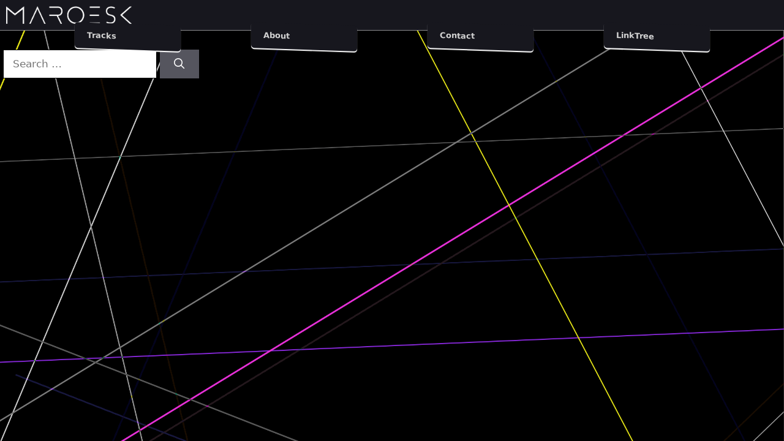

--- FILE ---
content_type: text/html; charset=UTF-8
request_url: https://maromusik.de/tag/cinematic/
body_size: 70869
content:
<!DOCTYPE html>
<html lang="en-US">
<head>
	<meta charset="UTF-8">
	<title>Cinematic &#8211; MAROESK</title>
<meta name='robots' content='max-image-preview:large' />
	<style>img:is([sizes="auto" i], [sizes^="auto," i]) { contain-intrinsic-size: 3000px 1500px }</style>
	<meta name="viewport" content="width=device-width, initial-scale=1"><link rel="alternate" type="application/rss+xml" title="MAROESK &raquo; Feed" href="https://maromusik.de/feed/" />
<link rel="alternate" type="application/rss+xml" title="MAROESK &raquo; Comments Feed" href="https://maromusik.de/comments/feed/" />
<link rel="alternate" type="application/rss+xml" title="MAROESK &raquo; Cinematic Tag Feed" href="https://maromusik.de/tag/cinematic/feed/" />
<script>
window._wpemojiSettings = {"baseUrl":"https:\/\/s.w.org\/images\/core\/emoji\/16.0.1\/72x72\/","ext":".png","svgUrl":"https:\/\/s.w.org\/images\/core\/emoji\/16.0.1\/svg\/","svgExt":".svg","source":{"concatemoji":"https:\/\/maromusik.de\/wp-includes\/js\/wp-emoji-release.min.js?ver=6.8.3"}};
/*! This file is auto-generated */
!function(s,n){var o,i,e;function c(e){try{var t={supportTests:e,timestamp:(new Date).valueOf()};sessionStorage.setItem(o,JSON.stringify(t))}catch(e){}}function p(e,t,n){e.clearRect(0,0,e.canvas.width,e.canvas.height),e.fillText(t,0,0);var t=new Uint32Array(e.getImageData(0,0,e.canvas.width,e.canvas.height).data),a=(e.clearRect(0,0,e.canvas.width,e.canvas.height),e.fillText(n,0,0),new Uint32Array(e.getImageData(0,0,e.canvas.width,e.canvas.height).data));return t.every(function(e,t){return e===a[t]})}function u(e,t){e.clearRect(0,0,e.canvas.width,e.canvas.height),e.fillText(t,0,0);for(var n=e.getImageData(16,16,1,1),a=0;a<n.data.length;a++)if(0!==n.data[a])return!1;return!0}function f(e,t,n,a){switch(t){case"flag":return n(e,"\ud83c\udff3\ufe0f\u200d\u26a7\ufe0f","\ud83c\udff3\ufe0f\u200b\u26a7\ufe0f")?!1:!n(e,"\ud83c\udde8\ud83c\uddf6","\ud83c\udde8\u200b\ud83c\uddf6")&&!n(e,"\ud83c\udff4\udb40\udc67\udb40\udc62\udb40\udc65\udb40\udc6e\udb40\udc67\udb40\udc7f","\ud83c\udff4\u200b\udb40\udc67\u200b\udb40\udc62\u200b\udb40\udc65\u200b\udb40\udc6e\u200b\udb40\udc67\u200b\udb40\udc7f");case"emoji":return!a(e,"\ud83e\udedf")}return!1}function g(e,t,n,a){var r="undefined"!=typeof WorkerGlobalScope&&self instanceof WorkerGlobalScope?new OffscreenCanvas(300,150):s.createElement("canvas"),o=r.getContext("2d",{willReadFrequently:!0}),i=(o.textBaseline="top",o.font="600 32px Arial",{});return e.forEach(function(e){i[e]=t(o,e,n,a)}),i}function t(e){var t=s.createElement("script");t.src=e,t.defer=!0,s.head.appendChild(t)}"undefined"!=typeof Promise&&(o="wpEmojiSettingsSupports",i=["flag","emoji"],n.supports={everything:!0,everythingExceptFlag:!0},e=new Promise(function(e){s.addEventListener("DOMContentLoaded",e,{once:!0})}),new Promise(function(t){var n=function(){try{var e=JSON.parse(sessionStorage.getItem(o));if("object"==typeof e&&"number"==typeof e.timestamp&&(new Date).valueOf()<e.timestamp+604800&&"object"==typeof e.supportTests)return e.supportTests}catch(e){}return null}();if(!n){if("undefined"!=typeof Worker&&"undefined"!=typeof OffscreenCanvas&&"undefined"!=typeof URL&&URL.createObjectURL&&"undefined"!=typeof Blob)try{var e="postMessage("+g.toString()+"("+[JSON.stringify(i),f.toString(),p.toString(),u.toString()].join(",")+"));",a=new Blob([e],{type:"text/javascript"}),r=new Worker(URL.createObjectURL(a),{name:"wpTestEmojiSupports"});return void(r.onmessage=function(e){c(n=e.data),r.terminate(),t(n)})}catch(e){}c(n=g(i,f,p,u))}t(n)}).then(function(e){for(var t in e)n.supports[t]=e[t],n.supports.everything=n.supports.everything&&n.supports[t],"flag"!==t&&(n.supports.everythingExceptFlag=n.supports.everythingExceptFlag&&n.supports[t]);n.supports.everythingExceptFlag=n.supports.everythingExceptFlag&&!n.supports.flag,n.DOMReady=!1,n.readyCallback=function(){n.DOMReady=!0}}).then(function(){return e}).then(function(){var e;n.supports.everything||(n.readyCallback(),(e=n.source||{}).concatemoji?t(e.concatemoji):e.wpemoji&&e.twemoji&&(t(e.twemoji),t(e.wpemoji)))}))}((window,document),window._wpemojiSettings);
</script>
<style id='wp-emoji-styles-inline-css'>

	img.wp-smiley, img.emoji {
		display: inline !important;
		border: none !important;
		box-shadow: none !important;
		height: 1em !important;
		width: 1em !important;
		margin: 0 0.07em !important;
		vertical-align: -0.1em !important;
		background: none !important;
		padding: 0 !important;
	}
</style>
<link rel='stylesheet' id='wp-block-library-css' href='https://maromusik.de/wp-includes/css/dist/block-library/style.min.css?ver=6.8.3' media='all' />
<style id='classic-theme-styles-inline-css'>
/*! This file is auto-generated */
.wp-block-button__link{color:#fff;background-color:#32373c;border-radius:9999px;box-shadow:none;text-decoration:none;padding:calc(.667em + 2px) calc(1.333em + 2px);font-size:1.125em}.wp-block-file__button{background:#32373c;color:#fff;text-decoration:none}
</style>
<style id='global-styles-inline-css'>
:root{--wp--preset--aspect-ratio--square: 1;--wp--preset--aspect-ratio--4-3: 4/3;--wp--preset--aspect-ratio--3-4: 3/4;--wp--preset--aspect-ratio--3-2: 3/2;--wp--preset--aspect-ratio--2-3: 2/3;--wp--preset--aspect-ratio--16-9: 16/9;--wp--preset--aspect-ratio--9-16: 9/16;--wp--preset--color--black: #000000;--wp--preset--color--cyan-bluish-gray: #abb8c3;--wp--preset--color--white: #ffffff;--wp--preset--color--pale-pink: #f78da7;--wp--preset--color--vivid-red: #cf2e2e;--wp--preset--color--luminous-vivid-orange: #ff6900;--wp--preset--color--luminous-vivid-amber: #fcb900;--wp--preset--color--light-green-cyan: #7bdcb5;--wp--preset--color--vivid-green-cyan: #00d084;--wp--preset--color--pale-cyan-blue: #8ed1fc;--wp--preset--color--vivid-cyan-blue: #0693e3;--wp--preset--color--vivid-purple: #9b51e0;--wp--preset--gradient--vivid-cyan-blue-to-vivid-purple: linear-gradient(135deg,rgba(6,147,227,1) 0%,rgb(155,81,224) 100%);--wp--preset--gradient--light-green-cyan-to-vivid-green-cyan: linear-gradient(135deg,rgb(122,220,180) 0%,rgb(0,208,130) 100%);--wp--preset--gradient--luminous-vivid-amber-to-luminous-vivid-orange: linear-gradient(135deg,rgba(252,185,0,1) 0%,rgba(255,105,0,1) 100%);--wp--preset--gradient--luminous-vivid-orange-to-vivid-red: linear-gradient(135deg,rgba(255,105,0,1) 0%,rgb(207,46,46) 100%);--wp--preset--gradient--very-light-gray-to-cyan-bluish-gray: linear-gradient(135deg,rgb(238,238,238) 0%,rgb(169,184,195) 100%);--wp--preset--gradient--cool-to-warm-spectrum: linear-gradient(135deg,rgb(74,234,220) 0%,rgb(151,120,209) 20%,rgb(207,42,186) 40%,rgb(238,44,130) 60%,rgb(251,105,98) 80%,rgb(254,248,76) 100%);--wp--preset--gradient--blush-light-purple: linear-gradient(135deg,rgb(255,206,236) 0%,rgb(152,150,240) 100%);--wp--preset--gradient--blush-bordeaux: linear-gradient(135deg,rgb(254,205,165) 0%,rgb(254,45,45) 50%,rgb(107,0,62) 100%);--wp--preset--gradient--luminous-dusk: linear-gradient(135deg,rgb(255,203,112) 0%,rgb(199,81,192) 50%,rgb(65,88,208) 100%);--wp--preset--gradient--pale-ocean: linear-gradient(135deg,rgb(255,245,203) 0%,rgb(182,227,212) 50%,rgb(51,167,181) 100%);--wp--preset--gradient--electric-grass: linear-gradient(135deg,rgb(202,248,128) 0%,rgb(113,206,126) 100%);--wp--preset--gradient--midnight: linear-gradient(135deg,rgb(2,3,129) 0%,rgb(40,116,252) 100%);--wp--preset--font-size--small: 13px;--wp--preset--font-size--medium: 20px;--wp--preset--font-size--large: 36px;--wp--preset--font-size--x-large: 42px;--wp--preset--spacing--20: 0.44rem;--wp--preset--spacing--30: 0.67rem;--wp--preset--spacing--40: 1rem;--wp--preset--spacing--50: 1.5rem;--wp--preset--spacing--60: 2.25rem;--wp--preset--spacing--70: 3.38rem;--wp--preset--spacing--80: 5.06rem;--wp--preset--shadow--natural: 6px 6px 9px rgba(0, 0, 0, 0.2);--wp--preset--shadow--deep: 12px 12px 50px rgba(0, 0, 0, 0.4);--wp--preset--shadow--sharp: 6px 6px 0px rgba(0, 0, 0, 0.2);--wp--preset--shadow--outlined: 6px 6px 0px -3px rgba(255, 255, 255, 1), 6px 6px rgba(0, 0, 0, 1);--wp--preset--shadow--crisp: 6px 6px 0px rgba(0, 0, 0, 1);}:where(.is-layout-flex){gap: 0.5em;}:where(.is-layout-grid){gap: 0.5em;}body .is-layout-flex{display: flex;}.is-layout-flex{flex-wrap: wrap;align-items: center;}.is-layout-flex > :is(*, div){margin: 0;}body .is-layout-grid{display: grid;}.is-layout-grid > :is(*, div){margin: 0;}:where(.wp-block-columns.is-layout-flex){gap: 2em;}:where(.wp-block-columns.is-layout-grid){gap: 2em;}:where(.wp-block-post-template.is-layout-flex){gap: 1.25em;}:where(.wp-block-post-template.is-layout-grid){gap: 1.25em;}.has-black-color{color: var(--wp--preset--color--black) !important;}.has-cyan-bluish-gray-color{color: var(--wp--preset--color--cyan-bluish-gray) !important;}.has-white-color{color: var(--wp--preset--color--white) !important;}.has-pale-pink-color{color: var(--wp--preset--color--pale-pink) !important;}.has-vivid-red-color{color: var(--wp--preset--color--vivid-red) !important;}.has-luminous-vivid-orange-color{color: var(--wp--preset--color--luminous-vivid-orange) !important;}.has-luminous-vivid-amber-color{color: var(--wp--preset--color--luminous-vivid-amber) !important;}.has-light-green-cyan-color{color: var(--wp--preset--color--light-green-cyan) !important;}.has-vivid-green-cyan-color{color: var(--wp--preset--color--vivid-green-cyan) !important;}.has-pale-cyan-blue-color{color: var(--wp--preset--color--pale-cyan-blue) !important;}.has-vivid-cyan-blue-color{color: var(--wp--preset--color--vivid-cyan-blue) !important;}.has-vivid-purple-color{color: var(--wp--preset--color--vivid-purple) !important;}.has-black-background-color{background-color: var(--wp--preset--color--black) !important;}.has-cyan-bluish-gray-background-color{background-color: var(--wp--preset--color--cyan-bluish-gray) !important;}.has-white-background-color{background-color: var(--wp--preset--color--white) !important;}.has-pale-pink-background-color{background-color: var(--wp--preset--color--pale-pink) !important;}.has-vivid-red-background-color{background-color: var(--wp--preset--color--vivid-red) !important;}.has-luminous-vivid-orange-background-color{background-color: var(--wp--preset--color--luminous-vivid-orange) !important;}.has-luminous-vivid-amber-background-color{background-color: var(--wp--preset--color--luminous-vivid-amber) !important;}.has-light-green-cyan-background-color{background-color: var(--wp--preset--color--light-green-cyan) !important;}.has-vivid-green-cyan-background-color{background-color: var(--wp--preset--color--vivid-green-cyan) !important;}.has-pale-cyan-blue-background-color{background-color: var(--wp--preset--color--pale-cyan-blue) !important;}.has-vivid-cyan-blue-background-color{background-color: var(--wp--preset--color--vivid-cyan-blue) !important;}.has-vivid-purple-background-color{background-color: var(--wp--preset--color--vivid-purple) !important;}.has-black-border-color{border-color: var(--wp--preset--color--black) !important;}.has-cyan-bluish-gray-border-color{border-color: var(--wp--preset--color--cyan-bluish-gray) !important;}.has-white-border-color{border-color: var(--wp--preset--color--white) !important;}.has-pale-pink-border-color{border-color: var(--wp--preset--color--pale-pink) !important;}.has-vivid-red-border-color{border-color: var(--wp--preset--color--vivid-red) !important;}.has-luminous-vivid-orange-border-color{border-color: var(--wp--preset--color--luminous-vivid-orange) !important;}.has-luminous-vivid-amber-border-color{border-color: var(--wp--preset--color--luminous-vivid-amber) !important;}.has-light-green-cyan-border-color{border-color: var(--wp--preset--color--light-green-cyan) !important;}.has-vivid-green-cyan-border-color{border-color: var(--wp--preset--color--vivid-green-cyan) !important;}.has-pale-cyan-blue-border-color{border-color: var(--wp--preset--color--pale-cyan-blue) !important;}.has-vivid-cyan-blue-border-color{border-color: var(--wp--preset--color--vivid-cyan-blue) !important;}.has-vivid-purple-border-color{border-color: var(--wp--preset--color--vivid-purple) !important;}.has-vivid-cyan-blue-to-vivid-purple-gradient-background{background: var(--wp--preset--gradient--vivid-cyan-blue-to-vivid-purple) !important;}.has-light-green-cyan-to-vivid-green-cyan-gradient-background{background: var(--wp--preset--gradient--light-green-cyan-to-vivid-green-cyan) !important;}.has-luminous-vivid-amber-to-luminous-vivid-orange-gradient-background{background: var(--wp--preset--gradient--luminous-vivid-amber-to-luminous-vivid-orange) !important;}.has-luminous-vivid-orange-to-vivid-red-gradient-background{background: var(--wp--preset--gradient--luminous-vivid-orange-to-vivid-red) !important;}.has-very-light-gray-to-cyan-bluish-gray-gradient-background{background: var(--wp--preset--gradient--very-light-gray-to-cyan-bluish-gray) !important;}.has-cool-to-warm-spectrum-gradient-background{background: var(--wp--preset--gradient--cool-to-warm-spectrum) !important;}.has-blush-light-purple-gradient-background{background: var(--wp--preset--gradient--blush-light-purple) !important;}.has-blush-bordeaux-gradient-background{background: var(--wp--preset--gradient--blush-bordeaux) !important;}.has-luminous-dusk-gradient-background{background: var(--wp--preset--gradient--luminous-dusk) !important;}.has-pale-ocean-gradient-background{background: var(--wp--preset--gradient--pale-ocean) !important;}.has-electric-grass-gradient-background{background: var(--wp--preset--gradient--electric-grass) !important;}.has-midnight-gradient-background{background: var(--wp--preset--gradient--midnight) !important;}.has-small-font-size{font-size: var(--wp--preset--font-size--small) !important;}.has-medium-font-size{font-size: var(--wp--preset--font-size--medium) !important;}.has-large-font-size{font-size: var(--wp--preset--font-size--large) !important;}.has-x-large-font-size{font-size: var(--wp--preset--font-size--x-large) !important;}
:where(.wp-block-post-template.is-layout-flex){gap: 1.25em;}:where(.wp-block-post-template.is-layout-grid){gap: 1.25em;}
:where(.wp-block-columns.is-layout-flex){gap: 2em;}:where(.wp-block-columns.is-layout-grid){gap: 2em;}
:root :where(.wp-block-pullquote){font-size: 1.5em;line-height: 1.6;}
</style>
<link rel='stylesheet' id='contact-form-7-css' href='https://maromusik.de/wp-content/plugins/contact-form-7/includes/css/styles.css?ver=6.1.4' media='all' />
<link rel='stylesheet' id='generate-style-css' href='https://maromusik.de/wp-content/themes/generatepress/assets/css/main.min.css?ver=3.6.1' media='all' />
<style id='generate-style-inline-css'>
#nav-below {display:none;}
.is-right-sidebar{width:15%;}.is-left-sidebar{width:15%;}.site-content .content-area{width:100%;}@media (max-width: 1099px){.main-navigation .menu-toggle,.sidebar-nav-mobile:not(#sticky-placeholder){display:block;}.main-navigation ul,.gen-sidebar-nav,.main-navigation:not(.slideout-navigation):not(.toggled) .main-nav > ul,.has-inline-mobile-toggle #site-navigation .inside-navigation > *:not(.navigation-search):not(.main-nav){display:none;}.nav-align-right .inside-navigation,.nav-align-center .inside-navigation{justify-content:space-between;}}
.dynamic-author-image-rounded{border-radius:100%;}.dynamic-featured-image, .dynamic-author-image{vertical-align:middle;}.one-container.blog .dynamic-content-template:not(:last-child), .one-container.archive .dynamic-content-template:not(:last-child){padding-bottom:0px;}.dynamic-entry-excerpt > p:last-child{margin-bottom:0px;}
</style>
<link rel='stylesheet' id='generate-font-icons-css' href='https://maromusik.de/wp-content/themes/generatepress/assets/css/components/font-icons.min.css?ver=3.6.1' media='all' />
<link rel='stylesheet' id='generatepress-dynamic-css' href='https://maromusik.de/wp-content/uploads/generatepress/style.min.css?ver=1764620599' media='all' />
<link rel='stylesheet' id='generate-blog-css' href='https://maromusik.de/wp-content/plugins/gp-premium/blog/functions/css/style.min.css?ver=2.5.3' media='all' />
<link rel='stylesheet' id='generate-navigation-branding-css' href='https://maromusik.de/wp-content/plugins/gp-premium/menu-plus/functions/css/navigation-branding-flex.min.css?ver=2.5.3' media='all' />
<style id='generate-navigation-branding-inline-css'>
.main-navigation.has-branding.grid-container .navigation-branding, .main-navigation.has-branding:not(.grid-container) .inside-navigation:not(.grid-container) .navigation-branding{margin-left:10px;}.main-navigation .sticky-navigation-logo, .main-navigation.navigation-stick .site-logo:not(.mobile-header-logo){display:none;}.main-navigation.navigation-stick .sticky-navigation-logo{display:block;}.navigation-branding img, .site-logo.mobile-header-logo img{height:42px;width:auto;}.navigation-branding .main-title{line-height:42px;}@media (max-width: 1510px){#site-navigation .navigation-branding, #sticky-navigation .navigation-branding{margin-left:10px;}}@media (max-width: 1099px){.main-navigation.has-branding.nav-align-center .menu-bar-items, .main-navigation.has-sticky-branding.navigation-stick.nav-align-center .menu-bar-items{margin-left:auto;}.navigation-branding{margin-right:auto;margin-left:10px;}.navigation-branding .main-title, .mobile-header-navigation .site-logo{margin-left:10px;}.navigation-branding img, .site-logo.mobile-header-logo{height:34px;}.navigation-branding .main-title{line-height:34px;}}
</style>
<link rel="https://api.w.org/" href="https://maromusik.de/wp-json/" /><link rel="alternate" title="JSON" type="application/json" href="https://maromusik.de/wp-json/wp/v2/tags/24" /><link rel="EditURI" type="application/rsd+xml" title="RSD" href="https://maromusik.de/xmlrpc.php?rsd" />
<meta name="generator" content="WordPress 6.8.3" />
<link rel="icon" href="https://maromusik.de/wp-content/uploads/2021/04/cropped-site-icon_512x512-32x32.png" sizes="32x32" />
<link rel="icon" href="https://maromusik.de/wp-content/uploads/2021/04/cropped-site-icon_512x512-192x192.png" sizes="192x192" />
<link rel="apple-touch-icon" href="https://maromusik.de/wp-content/uploads/2021/04/cropped-site-icon_512x512-180x180.png" />
<meta name="msapplication-TileImage" content="https://maromusik.de/wp-content/uploads/2021/04/cropped-site-icon_512x512-270x270.png" />
		<style id="wp-custom-css">
			.inside-navigation {
	background:rgba(23,23,30,1);
	z-index:20;
}
#menu-main {
	position:absolute;
	left:5%;
	width:90%;
top:80%;
	
}

ul li.menu-item{
	transform: skewy(2deg) rotatez(0deg);
	text-align:left;
	transition: .2s ease-out;
	padding-left:0%;
	box-shadow: 0px 2px 1px rgba(255,255,255,1);
	letter-spacing:0px;
	
}
ul li.menu-item:hover{
	box-shadow: 0px 0px 0px rgba(235,235,255,0.8);
	padding-left:5%;
	letter-spacing:2px;
	text-transform:uppercase;
}

ul li.menu-item{
	width:15%;
	margin:auto;
	padding:0%;
	background:rgba(23,23,30,1);
	border-radius:5px;
	
}
ul li.menu-item:hover{
background:rgba(255,255,255,1);
	cursor:pointer;
}
ul li.menu-item:hover a{
	color:rgba(23,23,30,1);
}
ul li.menu-item a{
	color:rgba(210,210,210,1);
	font-size:13px;
	font-weight:600;
	
}
.mrsk-images{
		background-image:linear-gradient(to bottom,rgba(23,23,30,1),rgba(23,23,30,0.1)30%,rgba(23,23,30,1));
	position:absolute;
	width:100%;
	left:0%;
	top:3%;
	margin:0%;
	padding:3%;
	padding-bottom:5%;
	padding-top:5%;
}
.mrsk-img{
	position:relative;
	width:24%;
	margin-left:1%;
	margin-bottom:1%;
	transition: .2s ease-out;
	border-radius:10px;
	z-index:50;
	float:left;
}

.mrsk-img img{
	border-radius:10px;
	z-index:50;
	border: 1px solid rgba(255,255,255,1);
}
.mrsk-img:nth-Child(1n){
	clear:left;
}
.vid-frame{
	transition:.3s ease-out;
	padding:0%;
	margin:0%;
	width:0%;
	z-index:1600;
}
.vid-frame-1, .vid-frame-11{
	transition:.2s ease-in;
	padding:0%;
	margin:0%;
	width:0%;
	z-index:1600;
	position:absolute;
	padding-left:3%;
	left:100%;
}

.vid-frame-2, .vid-frame-3, .vid-frame-4, .vid-frame-5, .vid-frame-6, .vid-frame-7, .vid-frame-8,.vid-frame-9, .vid-frame-10{
	position:absolute;
	top:-30%;
	padding-left:3%;
	left:100%;
}
.mrsk-img:hover .vid-frame{
	width:100%;
	
}
.img-1:hover .vid-frame-1{
	width:100%;
	top:0%;

}
.img-11:hover .vid-frame-11{
	bottom:0%;

}
.vid-frame video{
	border-radius:10px;
	z-index:1600;
	transition:.3s ease-out;
	opacity:0;
	width:100%;
	border:1px solid rgba(255,255,255,0);
}
.mrsk-img:hover .vid-frame video{
	opacity:1;
	border:1px solid rgba(255,255,255,1);
}

.track-name{
	position:absolute;
	left:100%;
	top:140%;
	opacity:0;
	letter-spacing:-6px;
	transition:.3s ease-out;
	transition-delay:.2s;
	font-weight:700;
	font-size:18px;
	width:100%;
	padding-left:3%;
	display:none;
}
.mrsk-img:hover .track-name{
		opacity:1;
		letter-spacing:0px;
}
.prologue-text{
	background-image:linear-gradient(to right,rgba(23,23,30,1),rgba(23,23,30,0.1));
	position:absolute;
	text-align:left;
	border-radius:10px;
	font-weight:300;
	left:200%;
	top:-30%;
	z-index:200;
	padding:2%;
	margin-left:4%;
	opacity:0;
	overflow-y:auto;
	width:0%;
	border:1px solid rgba(255,255,255,1);
	transition:.3s ease-out;
	transition-delay: .3s;
	min-height:400px;
	max-height:400px;
	color:rgba(255,255,255,0.8);
}
.prologue-text a{
	color:rgb(200,200,200);
	font-weight:600;
	letter-spacing:-1px;
	transition: .2s ease-out;
}
.prologue-text a:hover{
	color:rgb(255,255,255);
	letter-spacing:0px;
}
.prologue-text u2{
	transition:.3s ease-out;
	transition-delay: .3s;
	line-height:2;
	opacity:0;
}
.prologue-text p{
	z-index:700;
	font-weight:500;
	font-size:15px;
	opacity:0;
	letter-spacing:-10px;
	transition-delay: .3s;
	transition:.3s ease-out;
	line-height:1.5;
}
.mrsk-img:hover .prologue-text{
	opacity:1;
	width:180%;
}
.img-1:hover .prologue-text-1{
	top:0%;
}
.img-11:hover .prologue-text{
	bottom:0%;
}
.mrsk-img:hover .prologue-text p{
	opacity:1;
	letter-spacing:0px;
}
.mrsk-img:hover .prologue-text u2{
	opacity:1;
	letter-spacing:0px;
	font-weight:800;
}
.img-overlay{
	background-image:linear-gradient(to top, rgba(23,23,30,1), rgba(23,23,30,0.6));
	height:0px;
	width:100%;
	z-index:400;
	position:absolute;
	top:0px;
	left:0px;
	border-top-left-radius:10px;
	border-top-right-radius:10px;
	border: 1px solid rgba(255,255,255,0);
	transition: .3s ease-out;
	opacity:0;
}
.mrsk-img:hover .img-overlay{
	width:100%;
	opacity:1;
	border: 1px solid rgba(255,255,255,1);
	height:150px;
}
.overlay-head{
	width:100%;;
 background:rgba(23,23,30,0.6);
	padding:3%;
	text-transform:uppercase;
	color:rgb(255,255,255);
	opacity:0;
	transition-delay:.2s;
	transition: .2s;
	font-weight:400;
	letter-spacing:-10ppx; 
	border-top-left-radius:10px;
	border-top-right-radius:10px;
	margin:0%;
}
.overlay-info{
	padding-left:3%;
	font-weight:500;
	width:100%;
	font-size:12px;
}
.overlay-info:before{
	content:"Listen & Support on:";
	float:left;
	width:95%;
	border-bottom: 1px solid;
	margin-bottom:1%;
	transition-delay:.2s;
	transition:.3s ease-out;
	letter-spacing:-10px;
	opacity:0;
}

.mrsk-icons{
	margin:-6%;
	margin-top:1%;
	background:none;
width:22%;
		float:left;
		transition: .3s ease-out;
	transition-delay:.3s;
	opacity:0;
}
.mrsk-icon{
background:rgba(250,250,250,1);
	filter:invert(80%);
	border-radius:5px !important;
	transition: .22s ease-out;
}
.mrsk-icon:hover{
background:rgba(250,250,250,1);
	filter:invert(100%);
}
.mrsk-img:hover .mrsk-icons{
	opacity:1;
	margin-left:1%;
}
.mrsk-img:hover p.overlay-head{
	opacity:1;
	letter-spacing:0px;
	font-weight:700;
}
.mrsk-img:hover .overlay-info:before{
	opacity:1;
	letter-spacing:0px;
}

.sndcld{
	opacity:0;
	transition: .2s ease-out;
	transition-delay:.2s;
	position:absolute;
	height:0px;
	bottom:0px;
	border-bottom-left-radius:20px;
	border-bottom-right-radius:20px;
	filter:saturate(0%) contrast(130%);
	border:1px solid rgba(250,250,250,1);
}
.mrsk-img:hover .sndcld{
	opacity:1;
	height:120px;
}
.copylogo{
	float:left;
	color:rgba(200,200,200,1);
	margin-left:1%;
	font-size:14px;
	font-weight:600;
	padding:15px;
}
.footy{
	position:fixed;
	width:100%;
	bottom:0px;
	z-index:3000;
	background:rgba(23,23,28,1);
	left:0%;
	text-align:center;
	border-top: 1px solid rgba(255,255,255,0.5);
	height:50px
}
.footy a{
	color:rgb(200,200,200);
	letter-spacing:0px;
	transition:.2s ease-out;
}
.footy a:hover{
	color:rgba(255,255,255);
	letter-spacing:1px;
}
.imprint{
	margin-right:1%;
	font-size:14px;
	font-weight:600;
	float:right;
	padding:15px;
}
.socials{
	width:100%;
}
.main-navigation{
	background:rgba(23,23,30,1);
	border-bottom: 1px solid rgba(255,255,255,0.5);
	position:fixed;
	width:100%;
	height:50px;
}
.header-img1{
	width:12%;
margin-left:1%;
	margin-top:0.5%;
}
.header-image{
width:20%!important;	
	height:initial !important;
	border:none !important;
}
.site-footer{
display:none;
}
.blocks-gallery-item{
	filter:brightness(100%) saturate(100%);
	transition: .2s ease-out;
	border:1px solid rgba(255,255,255,0);
}
.blocks-gallery-item:hover{
	filter:brightness(100%) saturate(120%);
	border:1px solid rgba(255,255,255,1);
	box-shadow: 0px 0px 30px rgba(255,255,255,0.3);
}
.uagb-post__link-complete-box, .uagb-post__inner-wrap{
	border-bottom:5px solid rgba(23,23,28,1);
	transition: .2s ease-out;
}
.uagb-post__link-complete-box:hover{
	border-bottom:5px solid rgba(255,255,255,1);
}
figcaption.blocks-gallery-item__caption{
	filter:invert(100%);
	font-weight:800;
}
#sub-text {
  width: 100%;
  text-align: center;
  font-size: 36px;
  text-transform: uppercase;
  color: #bbb;
	font-size:45px;
}
#deep {
  color: rgba(159, 63, 247, 1);
  transition: .3s ease-in-out;
	position:fixed;
	left:63%;
	top:56%;
}
#play {
  color: rgba(255, 255, 5, 1);
  transition: .2s ease-in-out;
	position:fixed;
	left:75%;
	top:80%;
}
#cine {
  color: rgba(71, 222, 192, 1);
  transition: .4s ease-in-out;
	position:fixed;
	left:5%;
	top:70%;
}
#elec {
  color: rgba(255, 71, 245, 1);
  transition: .3s ease-out;
	position:fixed;
	left:33%;
	top:85%;
}
#deep:hover, #deep:active {
  letter-spacing: -5px;
  text-shadow: 0px 0px 50px rgba(199, 83, 255, 0.8);
  color: rgba(100, 25, 150, 0.2);
	font-weight: 500;
	cursor:default;
}
#play:hover, #play:active {
  text-shadow: 0px 0px 50px rgba(255, 255, 5, 1);
  animation-name: bg0;
  animation-duration: .1s;
  animation-iteration-count: infinite;
  animation-direction: forwards;
  animation-timing-function: ease-in-out;
	font-weight: 500;
	cursor:default;
}
#cine:hover, #cine:active {
  text-shadow: 0px 0px 50px rgba(71, 222, 192, 1);
  letter-spacing: 0px;
  font-size: 45px;
  font-weight: 900;
  animation-name: bg;
  animation-duration: .4;
  animation-iteration-count: infinite;
	animation-direction: alternate;
	cursor:default;
}
#elec:hover, #elec:active {
  animation-name: bg2;
  animation-duration: .4s;
  animation-iteration-count: infinite;
  animation-direction: reverse;
  animation-timing-function: ease-out, ease-out;
	cursor:default;
}
.news-box {
  margin: 2%;
}
.uagb-block-42de489a, .uagb-block-265c42d3 {
  display: none;
}
.content-scroll1 {
  animation-name: bg5;
  animation-duration: 1s;
  animation-iteration-count: 1;
  animation-direction: alternwate;
  animation-timing-function: ease-in-out;
}
.content-scroll2 {
  animation-name: bg6;
  animation-duration: 1s;
  animation-iteration-count: 1;
  animation-direction: alternate;
  animation-timing-function: ease-in-out;
}
.content-scroll3 {
  animation-name: bg7;
  animation-duration: 1s;
  animation-iteration-count: 1;
  animation-direction: alternate;
  animation-timing-function: ease-in-out;
}


.link-table {
	position:absolute;
	left:15%;
  background-image: url(http://www.maromusik.de/wp-content/uploads/2020/07/BG_New3.png), url(http://www.maromusik.de/wp-content/uploads/2020/07/BG_New2.png);
  background-repeat: repeat repeat;
  background-blend-mode: multiply,color-dodge;
    background-position:bottom, right;
  background-size: 250%, 150%;
  box-shadow: 0px 0px 200px rgba(250, 20, 150, 0.7);
  z-index: 1;
  animation-name: bg;
  background-attachment: fixed, scroll;
  animation-duration: 10s;
  animation-iteration-count: infinite;
  animation-direction: forwards;
  animation-timing-function: linear;
	width:70%;
	margin-top:10% !important;
	background-attachment:fixed;
	border-radius:20px;
	padding:2%;
	height:900px;
	max-height:900px;
	overflow-y:auto;
}
#lt1 {
	float:right;
	clear:both;
  letter-spacing: 1px;
  transition: .2s ease-out;
  padding:2%;
	width:40%;
	margin-right:30%;
	border-radius:10px;
}
#lt2 {
	float:left;
	clear:both;
  letter-spacing: 1px;
  transition: .3s ease-out;
  padding: 2%;
	width:40%;
	margin-left:30%;
	border-radius:10px;
}
#lt1:hover{
  animation-name: bg3;
  animation-duration: .03s;
  animation-iteration-count: 4;
  box-shadow: 0px 0px 30px rgba(255, 255, 255, 0.8);
}
#lt2:hover{
  animation-name: bg3;
  animation-duration: .03s;
  animation-iteration-count: 4;
  box-shadow: 0px 0px 30px rgba(255, 255, 255, 0.8);
}
.uagb-blockquote__outer-wrap, .uagb-block-7fb2525b {
  font-weight: 400;
  background: rgba(23, 23, 28, 0.8);
  text-align: center;
  box-shadow: 10px 10px 10px rgba(0, 0, 0, 1);
  width: 100%;
  border-right: 3px solid rgba(255, 255, 255, 0.8);
  border-left: 3px solid rgba(255, 255, 255, 0.8);
}
.track-heading2 {
  margin: 0%;
}
/*test start*/
#ep-cover11, #ep-cover22, #ep-cover33, #ep-cover44 {
  width: 450px;
	height:450px;
	opacity:1;
  float: left;
	transition: .5s;
	transition-timing-function:cubic-bezier(0,1,1,1);
	filter:saturate(20%) brightness(80%);
}
#ep-cover11 {
  background-image: url(https://maromusik.de/wp-content/uploads/2025/06/artwork_EP01_abstract-scaled.png);
  background-size: cover;
  z-index: 55;
	border-radius:10px;
}
#ep-cover22 {
  background-image: url(https://maromusik.de/wp-content/uploads/2025/06/artwork_EP02_radical-scaled.png);
  background-size: cover;
  z-index: 17;
	border-radius:10px;
}
#ep-cover33 {
  background-image: url(https://maromusik.de/wp-content/uploads/2025/06/artwork_EP03_absolute-scaled.png);
  background-size: cover;
  z-index: 18;
	border-radius:10px;
}
#ep-cover44 {
  background-image: url(https://maromusik.de/wp-content/uploads/2025/06/artwork_EP04_distinct-scaled.png);
  background-size: cover;
  z-index: 19;
	border-radius:10px;
}
#ep-cover11{
	margin-bottom:30px;
	margin-right:30px;
	text-align:right;
}
#ep-cover22{
	margin-bottom:30px;
	text-align:left;
}
#ep-cover33{
	margin-right:30px;
	text-align:right;
}
#ep-cover4{
	text-align:left;
}
#ep-cover11:hover, #ep-cover22:hover, #ep-cover33:hover, #ep-cover44:hover {
	opacity:1;
	filter:saturate(100%) brightness(110%);
	
}
#ep-cover11:hover{
	border-top-left-radius:10px !important;
}
#ep-cover22:hover{
	border-top-right-radius:10px !important;
}
#ep-cover33:hover{
	border-bottom-left-radius:10px !important;
}
#ep-cover44:hover{
	border-bottom-right-radius:10px !important;
}
.uagb-block-bdbf5382{
	width:100%;
}
#cover-container {
  margin-left: auto;
  z-index: 70;
	width:100%;
	padding-left:15%;
margin-top:5%;;
}
#cover-container:hover {
  z-index: 70;
	
}
#cover-container:hover #ep-cover11, #cover-container:hover #ep-cover22, #cover-container:hover #ep-cover33, #cover-container:hover #ep-cover44{
margin-bottom:0%;
	margin-top:0%;
	margin-right:0%;
	border-radius:0px;
}
#cover-container:hover #ep-cover11{
	border-top-left-radius:500px;
	border-top:1px solid white;
	border-left:1px solid white;
}
#cover-container:hover #ep-cover22{
	border-top-right-radius:500px;
		border-top:1px solid white;
	border-right:1px solid white;
}
#cover-container:hover #ep-cover33{
	border-top-right-radius:0px;
	border-bottom-left-radius:500px;
		border-bottom:1px solid white;
	border-left:1px solid white;
}
#cover-container:hover #ep-cover44{
	border-top-left-radius:0px;
	border-bottom-right-radius:500px;
		border-bottom:1px solid white;
	border-right:1px solid white;
}

.coming {
  /*background: rgba(200, 200, 200, 0.7);*/
  padding-top:10%;
	color:rgba(255,255,255,1);
	font-weight:600;
	font-size:16px;
	opacity:0;
letter-spacing:-10px;
		padding-top:10%;
	transition: .2s ease-in-out;
}
.ep-cover11:hover .coming, .ep-cover22:hover .coming, .ep-cover33:hover .coming, .ep-cover44:hover .coming {
opacity:1;
}
.ep-cover11:hover .coming{
	/*transform:skewy(-10deg);*/
	text-align:right;
	letter-spacing:1px;
	padding-right:4%;
}
.ep-cover22:hover .coming{
	/*transform:skewy(10deg);*/
text-align:left;
	letter-spacing:1px;
	padding-left:4%;
}
.ep-cover33:hover .coming{
	/*transform:skewy(10deg);*/
	text-align:right;
	padding-right:4%;
	letter-spacing:1px;
}
.ep-cover44:hover .coming{
	/*transform:skewy(10deg);*/
text-align:left;
	letter-spacing:1px;
	padding-left:4%;
}
.coming:hover {
	color:rgba(250,250,250,1) !important;
	margin-bottom:0px;
	letter-spacing:2px;
}

/*test end*/

/*Prolog-Texte*/
.prolo-head{
	top:0px;
	background:rgba(23,23,30,1);
	box-shadow:0px 0px 20px rgba(23,23,28,0.6);
	padding:2%;
	color:rgb(220,220,220);
	font-weight:600;
	font-size:15px;
	text-transform:uppercase;
}

.prolo-head2{
	top:0px;
	background:rgba(180,20,170,1);
	box-shadow:0px 0px 20px rgba(23,23,28,0.6);
	padding:2%;
	color:rgb(220,220,220);
	font-weight:500;
	font-size:14px;
}
.prolo-head3{
	top:0px;
	background:rgba(41,190,155,1);
	box-shadow:0px 0px 20px rgba(23,23,28,0.6);
	padding:2%;
	color:rgb(220,220,220);
font-weight:500;
	font-size:14px;
}
p.prolo-text{
	font-weight:500;
	font-size:15px;
	width:100%;
	margin-top:1%;
	color:rgba(250,250,250,1);
	line-height:1.5;
	text-align:left;
	padding:1.51%;
}
p.prolo-text a{
	color:rgb(150,150,150);
	font-weight:600;
	letter-spacing:0px;
	transition:.2s ease-out;
}
p.prolo-text a:hover{
	color:rgb(255,255,255);
	letter-spacing:1px;
	
}
.prolo1, .prolo2, .prolo3{
	position:absolute;
	bottom:0px;
	opacity:0;
	z-index:0;
	width:96%;
	height:1px;
	transition:.4s ease-out;
	transition-delay:.21s;
	overflow-y:scroll;
	box-shadow:5px 5px 20px rgba(23,23,28,0.7);
	border:1px solid rgba(23,23,28,1);
	filter:blur(8px);
		background-size:130%;
	background-attachment:scroll, fixed;
	background-blend-mode:darken;
	background-repeat:no-repeat;
}
.prolo4, .prolo5, .prolo6{
	position:absolute;
	bottom:-20%;
	opacity:0;
	z-index:0;
	width:96%;
	height:1px;
	transition:.4s ease-out;
	transition-delay:.21s;
	overflow-y:scroll;
	box-shadow:5px 5px 20px rgba(23,23,28,0.7);
	border:1px solid rgba(23,23,28,1);
	filter:blur(8px);
		background-size:130%;
	background-attachment:scroll, fixed;
	background-blend-mode:darken;
	background-repeat:no-repeat;
}
.prolo7, .prolo8, .prolo9{
	position:absolute;
	bottom:-20%;
	opacity:0;
	z-index:0;
	width:96%;
	height:1px;
	transition:.4s ease-out;
	transition-delay:.21s;
	overflow-y:scroll;
	box-shadow:5px 5px 20px rgba(23,23,28,0.7);
	border:1px solid rgba(23,23,28,1);
	filter:blur(8px);
		background-size:130%;
	background-attachment:scroll, fixed;
	background-blend-mode:overlay;
	background-repeat:no-repeat;
}
.prolo10, .prolo11, .prolo12{
	position:absolute;
	bottom:-20%;
	opacity:0;
	z-index:0;
	width:96%;
	height:1px;
	transition:.4s ease-out;
	transition-delay:.21s;
	overflow-y:scroll;
	box-shadow:5px 5px 20px rgba(23,23,28,0.7);
	border:1px solid rgba(23,23,28,1);
	filter:blur(8px);
		background-size:130%;
	background-attachment:scroll, fixed;
	background-blend-mode:overlay;
	background-repeat:no-repeat;
}
.prolo1{
	background-image:url(http://www.maromusik.de/wp-content/uploads/2021/01/abstract_sblm-cover.png), linear-gradient(to top, rgba(100,30,160,1), rgba(159,63,247,0.7));
	background-position:center right;
}
.prolo2{
	background-image:url(http://www.maromusik.de/wp-content/uploads/2021/02/abstract_wom-cover.png), linear-gradient(to top, rgba(100,30,160,1), rgba(159,63,247,1));
	background-position:bottom right;
}
.prolo3{
	background-image:url(http://www.maromusik.de/wp-content/uploads/2021/01/abstract_dfm-cover.png), linear-gradient(to top, rgba(100,30,160,1), rgba(159,63,247,1));
	background-position:right center;
}
.prolo4{
	background-image:url(https://www.maromusik.de/wp-content/uploads/2021/06/RADICAL-WOPN_web.png), linear-gradient(to top, rgba(100,30,160,1), rgba(255,71,245,1));
	background-position:bottom right
}
.prolo5{
	background-image:url(https://www.maromusik.de/wp-content/uploads/2021/06/RADICAL-FRNKNBS_web.png), radial-gradient(rgba(0,130,160,1), rgba(120,71,50,1));
	background-position:center left;
}
.prolo6{
	background-image:url(https://maromusik.de/wp-content/uploads/2025/05/Birthiversary.jpeg), radial-gradient(rgba(0,130,160,1), rgba(255,71,0,1));
	background-position:bottom left;
}
.prolo7{
	background-image:url(http://www.maromusik.de/wp-content/uploads/2021/01/mint_siso-cover.png), linear-gradient(to top, rgba(23,23,35,1), rgba(71,222,192,1));
	background-position:center center;
}
.prolo8{
	background-image:url(https://maromusik.de/wp-content/uploads/2025/06/Turning-Tides_2.jpeg), linear-gradient(to top, rgba(23,23,35,1), rgba(71,222,192,1));
	background-position:bottom right;
}
.prolo9{
	background-image:url(https://maromusik.de/wp-content/uploads/2025/05/Artwork-Pub-Storeis-ReWork.jpeg), linear-gradient(to top, rgba(23,23,35,1), rgba(71,222,192,1));
	background-position:center right;
}
.prolo10{
	background-image:url(https://maromusik.de/wp-content/uploads/2025/05/Artwork-One.jpeg), linear-gradient(to top, rgba(23,23,30,1),rgba(60,60,0,1));
	background-position:bottom right;
}
.prolo11{
	background-image:url(https://maromusik.de/wp-content/uploads/2025/05/Artwork-Evolve.jpeg), linear-gradient(to top, rgba(23,23,30,1),rgba(60,60,0,1));
	background-position:top right;
}
.prolo12{
	background-image:url(https://maromusik.de/wp-content/uploads/2025/06/artwork_interlude_new.jpeg), linear-gradient(to top, rgba(23,23,30,1),rgba(60,60,0,1));
	background-position:bottom right;
}
#track1x:active + .prolox1-pub, 
#track1x:hover + .prolox1-pub, 
.prolox1-pub:hover,
#track2x:active + .prolox2-pub, #track2x:hover + .prolox2-pub, .prolox2-pub:hover,
#track1a:active + .prolo1, #track1a:hover + .prolo1, .prolo1:hover, #track2a:active + .prolo2,
#track2a:hover + .prolo2, .prolo2:hover, #track3a:active + .prolo3, #track3a:hover + .prolo3, .prolo3:hover, #track1a:active + .prolo4, #track1a:hover + .prolo4, .prolo4:hover, #track2a:active + .prolo5,
#track2a:hover + .prolo5, .prolo5:hover, #track3a:active + .prolo6, #track3a:hover + .prolo6, .prolo6:hover, #track1a:active + .prolo7, #track1a:hover + .prolo7, .prolo7:hover, #track2a:active + .prolo8,
#track2a:hover + .prolo8, .prolo8:hover, #track3a:active + .prolo9, #track3a:hover + .prolo9, .prolo9:hover, #track1a:active + .prolo7, #track1a:hover + .prolo7, .prolo7:hover, #track2a:active + .prolo8,
#track2a:hover + .prolo8, .prolo8:hover, #track3a:active + .prolo9, #track3a:hover + .prolo9, .prolo9:hover,
#track1a:active + .prolo10, #track1a:hover + .prolo10, .prolo10:hover, #track2a:active + .prolo11, #track2a:hover + .prolo11, .prolo11:hover, #track3a:active + .prolo12, #track3a:hover + .prolo12, .prolo12:hover{
	bottom:2%;
	opacity:1;
	height:350px;
	filter:blur(0px);
	cursor:default;
	z-index:5600;
border-bottom-left-radius:20px;
	border-bottom-right-radius:20px;
}

/*EP 01 START*/
/*#track1a, #track2a, #track3a, #track1b, #track2b, #track3b, #track1c, #track2c, #track3c, #track1d, #track2d, #track3d{
  border: 1px solid rgba(200, 200, 200, 1);
  opacity: 0;
  width: 0%;
  box-shadow: 5px 5px 5px rgba(23, 23, 28, 0.7);
	background:rgba(255,255,255,1);
  transform: rotatez(320deg);
  border-radius:10px;
	padding:1px;

}*/
#track1a{
  left: 100%;
  top:0%;
	z-index:3;
  transition: .3s ease-in-out;
	border: 1px solid rgba(200, 200, 200, 1);
  opacity: 0;
  width: 0%;
  box-shadow: 5px 5px 5px rgba(23, 23, 28, 0.7);
	background:rgba(255,255,255,1);
  transform: rotatez(320deg);
  border-radius:10px;
	padding:4px;
position:absolute;
}
#track2a{
 left: 80%;
  top:100%;
	z-index:4;
transition: .2s ease-in-out;
border: 1px solid rgba(200, 200, 200, 1);
  opacity: 0;
  width: 0%;
  box-shadow: 5px 5px 5px rgba(23, 23, 28, 0.7);
	background:rgba(255,255,255,1);
  transform: rotatez(320deg);
  border-radius:10px;
	padding:4px;
	position:absolute;
}
#track3a{
 left: 10%;
  top:100%;
	z-index:5;
transition: .3s ease-in-out;
border: 1px solid rgba(200, 200, 200, 1);
  opacity: 0;
  width: 0%;
  box-shadow: 5px 5px 5px rgba(23, 23, 28, 0.7);
	background:rgba(255,255,255,1);
  transform: rotatez(320deg);
  border-radius:10px;
	padding:4px;
	position:absolute;
}
.ep-view{
	width:100%;
}
.ep-links{
	width:100%;
	padding:auto;
}
.ep-infos{
	width:100%;
}
.ep-info-1{
	width:62%;
	float:left;
	border:1px solid rgba(255,255,255,.9);
	border-radius:20px;
	padding:1%;
	position:relative;
	height:55em;
}
.ep-info-2{
	width:37%;
	float:left;
	border-radius:20px;
	padding:1%;
	background:rgba(23,23,30,0.7);
	margin-top:0%;
	margin-left:1%;
	border:1px solid rgba(255,255,255,.9);
	overflow-y:auto;
	max-height:55em;
}
.ep-image{
	transition: .2s ease-in-out;
	margin:auto;
		border:1px solid rgba(255,255,255,.9);
	border-radius:20px;
	width:100%;
}
.ep-image img{
	border-radius:20px;
}

.ep-image:hover #track1a{
  left: 0%;
  top: 9%;
  opacity: 1;
  width:40%;
  transform: rotatez(-15deg);
}
.ep-image:hover #track2a{
  left: 25%;
  top:12%;
  opacity: 1;
  width: 40%;
  transform: rotatez(15deg);
}
.ep-image:hover #track3a{
  left: 60%;
  top: 10%;
	opacity: 1;
  width:40%;
  transform: rotatez(5deg);
}
#track1a:hover, #track2a:hover, #track3a:hover,#track1b:hover, #track2b:hover, #track3b:hover,#track1c:hover, #track2c:hover, #track3d:hover, #track1d:hover, #track2d:hover, #track3d:hover {
  border: 1px solid rgba(255, 255, 255, 1);
	padding:1px;
  box-shadow: 15px 15px 20px rgba(0, 0, 0, 0.7);
 /* animation-name: bg3;
  animation-duration: .05s;
  animation-iteration-count: 5;
  animation-direction: forwards;*/
	 z-index: 5500 !important;
	cursor:default;
}
/*EP 01 END*/
.about-quote {
  width: 100%;
  margin-top: 4%;
  font-size: 24px;
  text-transform: uppercase;
  font-weight: 500;
  background: rgba(23, 23, 28, 0.8);
  padding: 20px;
  box-shadow: 10px 10px 5px rgba(0, 0, 0, 0.8);
  margin-left: auto;
  margin-right: auto;
  vertical-align: bottom;
  color: white;
}
.button-span1 {
  opacity:1;
	transition:.03s ease-in-out;
	position:absolute;
	top:35%;
	left:0%;
	width:100%;
}
.button-span2 {
 opacity:0;
	transition:.02s ease-out;
	position:absolute;
 top:35%;
	left:0%;
	width:100%;
}
.color-buttons:hover .button-span1 {
 opacity:0;
}
.color-buttons:hover .button-span2 {
 opacity:1;
}
.back-button-purple, .back-button-pink, .back-button-green, .back-button-pink2, .back-button-yellow{
  text-align: center;
  font-size: 15px;
  font-weight: 600;
  padding:2%;
  width: 31%;
  transform: skewx(-10deg);
  letter-spacing: 0px;
  margin-bottom: 1%;
	transition: .2s ease-in-out;
	float:left;
	border-radius:10px;
	margin-left:2%;
}
.back-button-grey::before{
	content:"↩︎";
	font-size:50px;
	color:rgb(200,200,200);
	
}
.back-button-grey{
	text-align:left;
  color: rgba(255, 255, 255, 1) !important;
  font-weight: 700;
	position:absolute;
	top:82%;
	left:6%;
	display:none;
}
.back-button-grey:hover {
  color:rgb(255,255,255);
	text-shadow:0px 0px 20px rgba(255,255,255,1);
}
.back-button-purple {
  color: rgba(200, 200, 200, 1);
  border-left: 5px solid rgba(159, 63, 247, 1);
  border-right: 5px solid rgba(159, 63, 247, 1);
  border-top: 1px solid rgba(159, 63, 247, 1);
  border-bottom: 1px solid rgba(159, 63, 247, 1);
  background: rgba(23, 23, 28, 0.8);
}
.back-button-purple:hover {
  background: rgba(159, 63, 247, 0.3);
  color: rgba(255, 255, 255, 1);
  letter-spacing: 4px;
}
.back-button-pink2 {
  color: rgba(200, 200, 200, 1);
  border-left: 5px solid rgba(255, 71, 245, 1);
  border-right: 5px solid rgba(255, 71, 245, 1);
  border-top: 1px solid rgba(255, 71, 245, 1);
  border-bottom: 1px solid rgba(255, 71, 245, 1);
  background: rgba(23, 23, 28, 0.8);
}
.back-button-pink2:hover {
  background: rgba(255, 71, 245, 0.3);
  color: rgba(255, 255, 255, 1);
  letter-spacing: 2px;
}
.back-button-green {
  text-align: center;
  color: rgba(200, 200, 200, 1);
  border-left: 5px solid rgba(71, 222, 192, 1);
  border-right: 5px solid rgba(71, 222, 192, 1);
  border-top: 1px solid rgba(71, 222, 192, 1);
  border-bottom: 1px solid rgba(71, 222, 192, 1);
  background: rgba(23, 23, 28, 0.8);
}
.back-button-green:hover {
  background: rgba(71, 222, 192, 0.3);
  color: rgba(255, 255, 255, 1);
  letter-spacing: 2px;
}
.back-button-yellow {
  text-align: center;
  color: rgba(200, 200, 200, 1);
  border-left: 5px solid rgba(255, 255, 4, 1);
  border-right: 5px solid rgba(255, 255, 4, 1);
  border-top: 1px solid rgba(255, 255, 4, 1);
  border-bottom: 1px solid rgba(255, 255, 4, 1);
  background: rgba(23, 23, 28, 0.8);

}
.back-button-yellow:hover {
  background: rgba(255, 255, 5, 0.2);
  color: rgba(255, 255, 255, 1);
  letter-spacing: 2px;
}


/*----------------------------------------*/
	.table1x, .table2x, .table3x{
	width:100%;
	font-size:12px;
	text-transform:uppercase;
	border-bottom:3px solid rgba(255,255,255,1);
}
	.table1a, .table2a, .table3a, .table4a{
	width:100%;
	font-size:12px;
	text-transform:uppercase;
		background:rgb(30, 5, 49);
		border-bottom: 2px solid rgb(139, 14, 255);
}
.table1a, .table1b, .table1c, .table1d{
	height:auto;
	float:left;
		margin-bottom:1%;
}
.table2a, .table2b, .table2c, .table2d{
	height:auto;
	float:left;
		margin-bottom:1%;
}
.table3a, .table3b, .table3c, .table3d{
	height:auto;
	float:left;
		margin-bottom:1%;
}
.table4a, .table4b, .table4c, .table4d{
	height:auto;
	float:left;
		margin-bottom:10%;
}
.table1b, .table2b, .table3b{
	width:100%;
	text-transform:uppercase;
	color:rgba(230,230,250,0.9);
}
.table1c, .table2c, .table3c{
	width:100%;
	background: rgba(255, 71, 245, 0.2);
	text-transform:uppercase;
}
.table1d, .table2d, .table3d{
	width:100%;
	text-transform:uppercase;
	color:rgba(151, 64, 252,1) !important;
}
.table3d{
	border-bottom-left-radius:10px;
	border-bottom-right-radius:10px;
}
.column-heads{
	cursor:default;
	font-size:14px;
	margin-top:2%;
}
.column-head1x,.column-head2x,.column-head3x {
background:rgba(100,100,110,1);
	font-weight:500;
	padding:3%;
}
.column-head1a,.column-head2a,.column-head3a, .column-head4a {
	background:rgb(139, 14, 255);
	font-weight:600;
	padding:2%;
	color:rgb(220, 220, 220);
	border-top-left-radius:15px;
		border-top-right-radius:15px;
}
.column-head1b,.column-head2b,.column-head3b {
	background:rgba(255, 71, 245, 1);
	padding:2%;
	font-weight:500;
	color:rgba(23,23,28,1);
		border-top-left-radius:15px;
		border-top-right-radius:15px;
}
.column-head1c,.column-head2c,.column-head3c {
background:rgba(71,222,192,1);
	padding:2%;
	font-weight:500;
	border-top-left-radius:15px;
		border-top-right-radius:15px;
}
.column-head1d,.column-head2d,.column-head3d {
	background:rgba(254, 221, 0,1);
	color:rgba(23,23,28,0.7);
	font-weight:500;
	padding:2%;
	z-index:50;
}
span.column1a, span.column1b, span.column1c, span.column1d{
	width:10%;
	font-weight:700;
	text-align:left;
	padding:2%;
	float:left;
}
span.column2a, span.column2b, span.column2c, span.column2d{
	width:70%;
	text-align:left;
	padding:2%;
	float:left;
}
span.column3a, span.column3b, span.column3c, span.column3d{
	text-align:right;
	width:20%;
	float:right;
	clear:right;
	padding:2%;
}
div.track-row{
	width:100%;
	opacity:1;
	z-index:10;
	letter-spacing:0px;
	transition: .1s ease-out;
	font-weight:600;
	font-size:13px;
padding:1%;
	float:left;
	position:abs;
}
div.track-row{
	color:rgba(255,255,255,1) !important;
	}
div.track-row:hover{
background:rgba(250,250,250, 0.1);
	cursor:pointer;
	letter-spacing:2px;
	color:rgba(255,255,255,1) !important;
	
}
.section1x, .section2x, .section3x{
	opacity:1;
	transition:.3s ease-out;
	background:rgba(200,200,200,0.9);
	cursor:default;
	color:rgba(23,23,28,0.8);
}
.section1a, .section2a, .section3a, .section4a{
	width:100%;
	/*background:rgba(30, 5, 49,1);*/
	cursor:default;
	margin-bottom:1%;
}
.section1b, .section2b, .section3b{
	width:100%;
	/*background:rgba(35, 4, 34,1);*/
	cursor:default;
	margin-bottom:1%;
}
.section1c, .section2c, .section3c{
	width:100%;
	/*background:rgba(7, 38, 37, 1);*/
	cursor:default;
	color:rgba(255, 54, 248,1);
	margin-bottom:1%;
}
.section1d, .section2d, .section3d{
	width:100%;
	/*background:rgba(26, 28, 11,1);*/
	cursor:default;
	margin-bottom:0%;
	height:auto;
}
.section1a, .section1b, .section1c, .section1d, .table1a, .table1b, .table1c, .table1d, .section1x, .table1x{
	z-index:1;
}
.section2a, .section2b, .section2c, .section1d, .table2a, .table2b, .table2c, .table2d, .section2x, .table2x{
	z-index:4;
}
.section3a, .section3b, .section3c, .section1d, .table3a .table3b, .table3c, .table3d, .section3x, .table3x{
	z-index:18;
}
.section4a, .section4b, .section4c, .section4d, .table4a, .table4b, .table4c, .table4d, .section4x, .table4x{
	z-index:24;
}

iframe.embed-soundcloud{
	opacity:1;
	transition: .2s ease-out;
	z-index:0;
	width:100%;
	filter:saturate(0%) invert(90%);
	height:300px;
	object-fit:100%;
}
iframe.embed-soundcloud:hover{
	filter:saturate(100%);
}
iframe.embed-spotify {
  opacity:1;
  transition: .2s ease-out;
	z-index:12;
	filter:saturate(0%);
	width:100%;
	height:352px;
}
iframe.embed-spotify:hover{
	filter:saturate(100%);
}
iframe.embed-youtube {
	opacity:1;
	transition: .1s ease-out;
	border-bottom-left-radius:10px;
	border-bottom-right-radius:10px;
	height:300px;
		z-index:14;
	width:100%;
}
.button-wide {
  text-transform: uppercase;
  width: 80%;
  text-align: center;
  color: rgba(190, 190, 190, 0.8);
  background: rgba(23, 23, 23, 0.7);
  margin: auto;
  margin-bottom: 4%;
  transition: .3s ease;
  font-size: 15px;
  box-shadow: 0px 0px 2px rgba(23, 23, 28, 0.7);
  font-weight: 600;
  border: 1px solid rgba(255, 255, 255, 0.9);
  letter-spacing: 1px;
}
.button-wide:hover {
  background: rgba(255, 255, 255, 0.7);
  color: rgba(23, 25, 28, 1);
  border: 1px solid rgba(23, 25, 28, 1);
  letter-spacing: 5px;
}
.social {
  border: none;
  width: 30px;
  height: 30px;
  padding: 1px;
  margin: 0.5%;
  background: rgba(110, 110, 120, 1);
  transition: .2s ease-out;
}
.social:hover {
  background: white;
  filter: brightness(120%);
  box-shadow: 0px 0px 5px rgba(255, 255, 255, 1);
  border: none;
}
.headings1 {
  margin-bottom: 1%;
  padding-left: 5px;
  padding-top: 2px;
  padding-bottom: 0.2%;
  border-left: 2px solid #ffffff;
  border-bottom: 1px solid #ffffff;
  border-bottom-left-radius: 0px;
  color: #ffffff;
  margin-top: 0%;
  font-weight: 600;
	border-radius:5px;
	font-size:15px;
	display:none;
}
.headings2 {
  margin-top: 1%;
  padding-right: 5px;
  padding-top: 0.2%;
  padding-bottom: 2px;
  border-right: 2px solid #ffffff;
  border-top: 1px solid #ffffff;
  border-top-right-radius: 0px;
  color: #ffffff;
  font-weight: 600;
	border-radius:5px;
	font-size:15px;
	display:none;
}
.headings3 {
  margin-bottom: 0px;
  padding-left: 5px;
  padding-top: 2px;
  border-left: 5px solid #ffffff;
  border-bottom: 1px solid #ffffff;
  border-bottom-left-radius: 5px;
  color: #ffffff;
  margin-top: 1%;
  font-weight: 300;
  font-size: 14px;
	display:none;
}
.tiny-spacer {
  height: 10px;
	width:100%;
	float:left;
}
.medium-spacer {
  height: 30px;
	width:100%;
	float:left;
}
.bottom-spacer {
  height: 50px;
	width:100%;
	float:left;
}
.top-spacer {
	width:100%;
	float:left;
  height: 150px;
}
span.wpcf7-not-valid-tip {
  background: rgba(200, 200, 200, 0.8);
  padding: 5px;
  font-weight: 500;
  width: 50%;
  color: rgba(23, 23, 28, 1);
  margin-left: 10px;
  border-top: none;
}
.wpcf7-form-control.wpcf7-submit {
  background: rgb(40, 40, 60);
	font-size:14px;
  font-weight: 700;
  width: 150px;
border-radius:10px;
	float:left;
	height:auto;
}
.wpcf7-form-control.wpcf7-submit:hover {
  background: rgb(80, 10, 160);
}
.wpcf7-form-control.wpcf7-textarea {
  width: 40%;
  margin-bottom: 0%;
border-radius:10px;
	font-size:13px;
	background: rgba(120, 120, 130, 0.3);
	border: 1px solid white;
	height:200px;
	transition:.2s ease-out;
}
.wpcf7-form-control.wpcf7-textarea:focus {
	background: rgba(120, 0, 230, 0.3);
	width: 60%;
}
.wpcf7-form-control.wpcf7-text {
  min-width: 20%;
  margin-bottom: 0%;
  border: 1px solid white;
	border-radius:10px;
	font-size:13px;
	background: rgba(120, 120, 130, 0.3);
	height:50px;
	transition:.2s ease-out;
}
.wpcf7-form-control.wpcf7-text:focus {
	background: rgba(120, 0, 230, 0.3);
	min-width: 40%;
}
label {
  font-weight: 600;
	font-size:13px;
	padding-left:5px;
	color:rgba(200,200,200,1);
}
.wpcf7-response-output {
  border: 1px solid rgba(200, 200, 200, 1);
  background: rgba(23, 23, 28, 0.7);
  padding: 10px;
  font-weight: 500;
  width: 50%;
}
p.text-about {
  margin-top: 0%;
  text-transform: uppercase;
}
p.text-about1 {
  text-align: justify;
  line-height: 1.8;
  font-size: 18px;
  padding:3%;
  box-shadow: 10px 10px 10px rgba(0, 0, 0, 1);
  background: rgba(23, 23, 28, 0.8);
  margin-bottom: 4%;
  filter: blur(0px);
  opacity: 1;
	color:rgb(220,220,220);
	margin-top:6%;
	border-top-left-radius:20px;
		border-bottom-left-radius:20px;;
}
p.text-news {
  font-size: 18px;
  font-weight: 300;
  line-height: 1.6;
}
p.text-news2 {
  text-align: center;
  line-height: 1.5;
  font-size: 17px;
  padding: 10px;
}
.news-layout {
  padding-left: 0px;
}
.uagb-heading-text {
  color: rgba(120, 30, 90, 0.8);
}
.uagb-desc-text {
  color: #eee;
}
.wp-image-90 {
  visibility: hidden;
  border: 2px solid white;
  margin-left: 0px;
  width: 100%;
}
.bild-text {
  background: url(http://www.maromusik.de/wp-content/uploads/2020/06/IMG_3004-scaled.jpg), url(http://www.maromusik.de/wp-content/uploads/2021/01/MaroNass_1-2-e1611798722364.png);
  background-size: cover;
  border: 3px solid white;
  transition: .5s ease-out;
  margin-top:6%;
	margin-left:4%;
}
.bild-text:hover {
  background: url(http://www.maromusik.de/wp-content/uploads/2021/01/MaroNass_1-2-e1611798722364.png), url(http://www.maromusik.de/wp-content/uploads/2021/01/MaroNass_1-2-e1611798722364.png), url(http://www.maromusik.de/wp-content/uploads/2021/01/vintagefreeoverlay.mp4);
  background-size: cover, cover, cover;
  animation-name: bg3;
  animation-duration: .04s;
  animation-iteration-count: 6;
  background-blend-mode: lighten, color;
}
	button.menu-toggle{
		position:absolute;
		right:0%;
		top:6%;
		font-size:1.2em;
	}
body {
  width: 100%;
  background-image: url(http://www.maromusik.de/wp-content/uploads/2020/12/laserpng.png),url(http://www.maromusik.de/wp-content/uploads/2020/12/laserpng.png),url(http://www.maromusik.de/wp-content/uploads/2020/12/laserpng.png);
 animation-name: bgx;
  animation-duration: 1.5s;
  animation-iteration-count: 1;
  animation-direction: forwards;
	animation-timing-function:ease-out;
	background-size: 150%, cover, 130%;
	background-position: 100% 20%, 0% 20%,50% 50%;
	background-blend-mode: difference, color;
	background-attachment:fixed,fixed,fixed;
  background-repeat: repeat;
}
/*
.site{
	 background-image: url(http://www.maromusik.de/wp-content/uploads/2020/12/laserpng.png),url(http://www.maromusik.de/wp-content/uploads/2020/12/laserpng.png),url(http://www.maromusik.de/wp-content/uploads/2020/12/laserpng.png);
	animation-name: bgy;
  animation-duration: 5s;
  animation-iteration-count: infinite;
  animation-direction: alternate;
	background-blend-mode: color-dodge, overlay, lighten;
	opacity:1;
}*/
/* ------------ ANIMATION -------------- */

@keyframes bgx {
  from {
background-position: 0% 0%, 50% 50%, 100% 10%;
    background-size: 700%, 320%, 200%;
    filter: brightness(180%) blur(40px);
    opacity: 0.1;
  }
  to {
 background-position: 100% 10%, 0% -50%,50% 50%;
    background-size: 120%, 150%, 100%;
    opacity: 1;
		filter: brightness(100%) blur(0px);
  }
}
@keyframes bgy {
  from {
    background-position: 0% 0%, 50% 50%, 100% 10%;
  }
  to {
    background-position: 100% 10%, 0% 0%,50% 50%;

  }
}
@keyframes bg0 {
  from {
    background-position: top, left, right;
    background-size: 200%, 320%;
    filter: brightness(100%);
    opacity: 0.4;
		font-size:36px;
		transform: skewy(1deg);}
  to {
    background-position: bottom, right, left;
    background-size: 100%, 100%;
    opacity: 1;
    filter: brightness(100%);
		text-shadow: 0px 0px 200px rgba(0, 200,200,1); 
			transform:skewx(2deg)
			font-size:20px;
  }
}
@keyframes bg {
  from {
    filter: brightness(100%) hue-rotate(-60deg);
    background-size: 150%;
    background-position: top right;
  }
  to {
    filter: brightness(150%) hue-rotate(0deg);
    
    background-size: 150%;
    background-position: bottom left;
  }
}
@keyframes bg2 {
  from {
    transform: skewx(12deg);
    letter-spacing: 0px;
		text-shadow: 5px 5px 2px #00ccff;
  }
  to {
    transform: skewx(-13deg);
    letter-spacing: 5px;
		font-weight:800;
		text-shadow: 5px -5px 2px #00ccff;
  }
}
@keyframes bg1 {
  from {
    filter: brightness(100%);
  }
  to {
    filter: brightness(0%);
  }
}
@keyframes bg3 {
  from {
    filter: brightness(100%) saturate(100%);
		letter-spacing: 2px;
		box-shadow:0px 0px 20px rgba(255,255,255,0.5);
		opacity:1;
  }
  to {
    filter: brightness(100%) saturate(100%);
		letter-spacing: 2px;
		box-shadow:0px 0px 100px rgba(255,255,255,0.8);
		opacity:1;
  }
}
@keyframes bg3a {
  from {
    filter: brightness(100%) staurate(100%);
		letter-spacing: 5px;
		text-shadow:0px 0px 20px rgba(255,255,255,0.5);
		opacity:0.5;
  }
  to {
    filter: brightness(150%) saturate(200%);
		letter-spacing: 1px;
		text-shadow:0px 0px 100px rgba(255,255,255,0.8);
		opacity:1;
  }
}
@keyframes bg4 {
  from {
    transform: rotatez(5deg);
  }
  to {
    transform: rotatez(-5deg);
  }
}
@keyframes bg5 {
  from {
		opacity:0;
    transform: skewy(20deg);
  }
  to {
		opacity:1;
    transform: skewy(0deg);
  }
}
@keyframes bg6 {
  from {
    filter: blur(80px);
    transform: skewy(-20deg);
  }
  to {
    filter: blur(0px);
    transform: skewy(0deg);
  }
}
@keyframes bg7 {
  from {
    filter: blur(80px);
    transform: skewx(-20deg);
    transform: skewx(20deg);
  }
  to {
    filter: blur(0px);
    transform: skewy(0deg);
    transform: skewx(0deg);
  }
}
@keyframes bg8 {
  from {
    filter: hue-rotate(0deg);
		transform:rotatez(0deg);
  }
  to {
		filter: hue-rotate(360deg);
		transform:rotatez(0deg);
  }
}

/* ------------ RESPONSIVE -------------- */


@media only screen and (max-width: 1099px){
	
	.wpcf7-form-control.wpcf7-textarea {
  width: 80%;
  margin-bottom: 0%;
	border-radius:5px;
	height:150px;
}
	.wpcf7-form-control.wpcf7-textarea:focus {
		width: 80%;
	}
.wpcf7-form-control.wpcf7-text {
  width: 80%;
  margin-bottom: 0%;
  border: 1px solid white;
	border-radius:5px;
	font-size:13px;
	background: rgba(120, 120, 130, 0.3);
	height:40px;
	transition:.2s ease-out;
}
form{
		margin-left:10% !important;
	}
	.header-image{
		width:40% !important;
	}

	#lt1, #lt2{
		width:80%;
		margin-left:10%;
		float:left;
	}
	.link-table{
		position:absolute;
		top:10%;
		height:auto;
		padding:3%;
		width:80%;
		margin-left:
	}
	#track1x:active + .prolox1-pub, 
#track1x:hover + .prolox1-pub, 
.prolox1-pub:hover,
#track2x:active + .prolox2-pub, #track2x:hover + .prolox2-pub, .prolox2-pub:hover,
#track1a:active + .prolo1, #track1a:hover + .prolo1, .prolo1:hover, #track2a:active + .prolo2,
#track2a:hover + .prolo2, .prolo2:hover, #track3a:active + .prolo3, #track3a:hover + .prolo3, .prolo3:hover, #track1a:active + .prolo4, #track1a:hover + .prolo4, .prolo4:hover, #track2a:active + .prolo5,
#track2a:hover + .prolo5, .prolo5:hover, #track3a:active + .prolo6, #track3a:hover + .prolo6, .prolo6:hover, #track1a:active + .prolo7, #track1a:hover + .prolo7, .prolo7:hover, #track2a:active + .prolo8,
#track2a:hover + .prolo8, .prolo8:hover, #track3a:active + .prolo9, #track3a:hover + .prolo9, .prolo9:hover, #track1a:active + .prolo7, #track1a:hover + .prolo7, .prolo7:hover, #track2a:active + .prolo8,
#track2a:hover + .prolo8, .prolo8:hover, #track3a:active + .prolo9, #track3a:hover + .prolo9, .prolo9:hover,
#track1a:active + .prolo10, #track1a:hover + .prolo10, .prolo10:hover, #track2a:active + .prolo11, #track2a:hover + .prolo11, .prolo11:hover, #track3a:active + .prolo12, #track3a:hover + .prolo12, .prolo12:hover{
	height:200px;
}
	#menu-main {
	position:fixed;
	right:0%;
top:7%;
		z-index:10000;
		background:rgba(40,40,50,0.7);
}
	.ep-view{
	width:100%;
}
.ep-links{
	width:100%;
	padding-left:2%;
}
.ep-infos{
	width:100%;
	height:auto;
}
.ep-info-1{
	width:100%;
	float:left;
	clear:both;
	border:1px solid rgba(255,255,255,.9);
	border-radius:20px;
	padding:1%;

}
.ep-info-2{
	width:100%;
	float:left;
	clear:both;
	border-radius:20px;
	height:auto;
		margin-bottom:20%;
	}
	.back-button-purple, .back-button-pink, .back-button-green, .back-button-pink2, .back-button-yellow{
  text-align: center;
  font-size: 14px;
  font-weight: 500;
  padding:4%;
  width: 31%;
  transform: skewx(-10deg);
  letter-spacing: 0px;
	transition: .2s ease-in-out;
	border-radius:10px;
	margin-left:1%;
		float:left;
		height:auto;
}
	ul li.menu-item{
	width:15%;
	margin:auto;
	padding:2%;
	background:rgba(23,23,30,1);
	border-radius:5px;
	margin-bottom:2%;
		transform:rotatez(0deg);
		box-shadow: 0px 2px 1px rgba(255,255,255,1);
}
	li.menu-item:nth-child(odd){
	transform: skewy(0deg) rotatez(0deg);
	box-shadow: 0px 0px 0px rgba(255,255,255,1);
}
li.menu-item:nth-child(even){
	transform: skewy(0deg) rotatez(0deg);
	box-shadow: 0px 0px 0px rgba(255,255,255,1);
}
	#cover-container{
		width:100%;
		margin:auto;
		padding:0%;
	}
	#ep-cover11,#ep-cover22,#ep-cover33,#ep-cover44{
		float:left;
		clear:both;
		margin:auto;
		width:100%;
	}
	#cover-container:hover #ep-cover11{
	border-radius:10px;
	border:none;
}
#cover-container:hover #ep-cover22{
	border-radius:10px;
	border:none;
}
#cover-container:hover #ep-cover33{
	border-radius:10px;
	border:none;
}
#cover-container:hover #ep-cover44{
	border-radius:10px;
	border:none;
}
	#deep, #cine, #elec, #play{
		width:100% !important;
		left:0%;
		margin:0% !important;
	}
	#sub-text{
		position:relative;
		width:100% !important;
		padding:1% !important;
		bottom:42%;
	}
	.mrsk-img{
width:50%;
	}
	.mrsk-images{
		padding-top:8%;
		padding-bottom:8%;
	}
.sndcld{
	height:0px;
	left:0%;	
	width:100%;
	border-top-left-radius:0px;
	margin:0%;
	z-index:20;
	}
.mrsk-img:hover .sndcld{
		opacity:1;
		width:100%;
	height:100px;
}
.prologue-text{
display:none;
	}
	.overlay-info{
		margin:0%;
	}
	.img-overlay{
		height:0px;
	}
	.mrsk-img:hover .img-overlay{
		height:100px;
}
	.vid-frame{
		width:100%;
		transition:0.01s;
		}
	.vid-frame video{
		width:100%;
		transition:0.01s;
	}
	.mrsk-icon{
		width:60%;
	}
  .social {
    width: 30px;
    height: 30px;
    padding: 1px;
    margin: 0.5%;

		display:none;
  }
  .about-head {
    width: 100%
  }
  .text-about {
    font-size: 15px;
    text-align: left;
  }
  .bild-text {
    box-shadow: none;
    margin-left: auto;
    margin-right: auto;
    width: 100%;
    padding: 0%;
    border: 2px solid white;
  }
  .text-news {
    text-align: left;
    padding-left: 10px;
    padding-right: 5px;
    padding-top: 5px;
    padding-bottom: 5px;
    font-size: 15px;
    line-height: 1.6;
    margin-left: auto;
    margin-right: auto;
  }
  .wp-image-90 {
    border: none;
    width: 100%;
  }
  .headings1 {
    padding-left: 4px;
    padding-top: 1px;
    padding-bottom: 1px;
    margin-bottom: 2%;
    margin-top: 2%;
    border-left: 5px solid #eeeeee;
    border-bottom: 1px solid #eeeeee;
    border-bottom-left-radius: 5px;
    color: #eeeeee;
    font-size: 15px;
    margin-left: auto;
    margin-right: auto;
  }
  .headings2 {
    margin-top: 3%;
    padding-right: 4px;
    padding-top: 1px;
    padding-bottom: 0%;
    border-right: 5px solid #eeeeee;
    border-top: 1px solid #eeeeee;
    border-top-right-radius: 5px;
    color: #eeeeee;
    font-size: 15px;
    margin-left: auto;
    margin-right: auto;
  }
  .headings3 {
    margin-top: 10px;
    margin-bottom: 0px;
    padding-left: 5px;
    padding-top: 5px;
    padding-bottom: 5px;
    font-size: 14px;
    margin-left: 0px;
    margin-right: auto;
    color: #eeeeee;
    border-left: 3px solid white;
  }
  .text-main {
    width: 100%;
  }
}		</style>
		</head>

<body class="archive tag tag-cinematic tag-24 wp-custom-logo wp-embed-responsive wp-theme-generatepress post-image-below-header post-image-aligned-left infinite-scroll sticky-menu-slide no-sidebar nav-below-header one-container header-aligned-left dropdown-hover" itemtype="https://schema.org/Blog" itemscope>
	<a class="screen-reader-text skip-link" href="#content" title="Skip to content">Skip to content</a>		<nav class="has-branding has-sticky-branding main-navigation nav-align-right sub-menu-right" id="site-navigation" aria-label="Primary"  itemtype="https://schema.org/SiteNavigationElement" itemscope>
			<div class="inside-navigation">
				<div class="navigation-branding"><div class="site-logo">
						<a href="https://maromusik.de/" title="MAROESK" rel="home">
							<img  class="header-image is-logo-image" alt="MAROESK" src="https://maromusik.de/wp-content/uploads/2020/11/Maroesk_logo_white.png" title="MAROESK" srcset="https://maromusik.de/wp-content/uploads/2020/11/Maroesk_logo_white.png 1x, https://maromusik.de/wp-content/uploads/2021/06/maroesk_logo_wide_white.png 2x" width="1027" height="144" />
						</a>
					</div></div>				<button class="menu-toggle" aria-controls="primary-menu" aria-expanded="false">
					<span class="mobile-menu">Menu</span>				</button>
				<div id="primary-menu" class="main-nav"><ul id="menu-main" class=" menu sf-menu"><li id="menu-item-11520" class="menu-item menu-item-type-post_type menu-item-object-page menu-item-11520"><a href="https://maromusik.de/tracks/">Tracks</a></li>
<li id="menu-item-12099" class="menu-item menu-item-type-post_type menu-item-object-page menu-item-12099"><a href="https://maromusik.de/about/">About</a></li>
<li id="menu-item-12280" class="menu-item menu-item-type-post_type menu-item-object-page menu-item-12280"><a href="https://maromusik.de/kontakt/">Contact</a></li>
<li id="menu-item-12281" class="menu-item menu-item-type-post_type menu-item-object-page menu-item-12281"><a href="https://maromusik.de/linktree/">LinkTree</a></li>
</ul></div>			</div>
		</nav>
		
	<div class="site grid-container container hfeed" id="page">
				<div class="site-content" id="content">
			
	<div class="content-area" id="primary">
		<main class="site-main" id="main">
			
<div class="no-results not-found">
	<div class="inside-article">
		
		<header class="entry-header">
			<h1 class="entry-title">Nothing Found</h1>
		</header>

		
		<div class="entry-content">

				
					<p>It seems we can&rsquo;t find what you&rsquo;re looking for. Perhaps searching can help.</p>
					<form method="get" class="search-form" action="https://maromusik.de/">
	<label>
		<span class="screen-reader-text">Search for:</span>
		<input type="search" class="search-field" placeholder="Search &hellip;" value="" name="s" title="Search for:">
	</label>
	<button class="search-submit" aria-label="Search"></button></form>

				
		</div>

			</div>
</div>
		</main>
	</div>

	
	</div>
</div>


<div class="site-footer">
			<footer class="site-info" aria-label="Site"  itemtype="https://schema.org/WPFooter" itemscope>
			<div class="inside-site-info">
								<div class="copyright-bar">
					<span class="copyright">&copy; 2026 MAROESK</span> &bull; Built with <a href="https://generatepress.com" itemprop="url">GeneratePress</a>				</div>
			</div>
		</footer>
		</div>

<div class="infinite-scroll-path" aria-hidden="true" style="display: none;"></div><script type="speculationrules">
{"prefetch":[{"source":"document","where":{"and":[{"href_matches":"\/*"},{"not":{"href_matches":["\/wp-*.php","\/wp-admin\/*","\/wp-content\/uploads\/*","\/wp-content\/*","\/wp-content\/plugins\/*","\/wp-content\/themes\/generatepress\/*","\/*\\?(.+)"]}},{"not":{"selector_matches":"a[rel~=\"nofollow\"]"}},{"not":{"selector_matches":".no-prefetch, .no-prefetch a"}}]},"eagerness":"conservative"}]}
</script>
<script id="generate-a11y">
!function(){"use strict";if("querySelector"in document&&"addEventListener"in window){var e=document.body;e.addEventListener("pointerdown",(function(){e.classList.add("using-mouse")}),{passive:!0}),e.addEventListener("keydown",(function(){e.classList.remove("using-mouse")}),{passive:!0})}}();
</script>
<script src="https://maromusik.de/wp-includes/js/dist/hooks.min.js?ver=4d63a3d491d11ffd8ac6" id="wp-hooks-js"></script>
<script src="https://maromusik.de/wp-includes/js/dist/i18n.min.js?ver=5e580eb46a90c2b997e6" id="wp-i18n-js"></script>
<script id="wp-i18n-js-after">
wp.i18n.setLocaleData( { 'text direction\u0004ltr': [ 'ltr' ] } );
</script>
<script src="https://maromusik.de/wp-content/plugins/contact-form-7/includes/swv/js/index.js?ver=6.1.4" id="swv-js"></script>
<script id="contact-form-7-js-before">
var wpcf7 = {
    "api": {
        "root": "https:\/\/maromusik.de\/wp-json\/",
        "namespace": "contact-form-7\/v1"
    }
};
</script>
<script src="https://maromusik.de/wp-content/plugins/contact-form-7/includes/js/index.js?ver=6.1.4" id="contact-form-7-js"></script>
<script id="generate-smooth-scroll-js-extra">
var gpSmoothScroll = {"elements":[".smooth-scroll","li.smooth-scroll a"],"duration":"800","offset":""};
</script>
<script src="https://maromusik.de/wp-content/plugins/gp-premium/general/js/smooth-scroll.min.js?ver=2.5.3" id="generate-smooth-scroll-js"></script>
<script id="generate-menu-js-before">
var generatepressMenu = {"toggleOpenedSubMenus":true,"openSubMenuLabel":"Open Sub-Menu","closeSubMenuLabel":"Close Sub-Menu"};
</script>
<script src="https://maromusik.de/wp-content/themes/generatepress/assets/js/menu.min.js?ver=3.6.1" id="generate-menu-js"></script>
<script src="https://maromusik.de/wp-content/plugins/gp-premium/blog/functions/js/infinite-scroll.pkgd.min.js?ver=3.0.6" id="infinite-scroll-js"></script>
<script id="generate-blog-js-extra">
var generateBlog = {"more":"+ More","loading":"Loading...","icon":null,"masonryInit":{"columnWidth":".grid-sizer","itemSelector":".masonry-post","stamp":".page-header","percentPosition":true,"stagger":30,"visibleStyle":{"transform":"translateY(0)","opacity":1},"hiddenStyle":{"transform":"translateY(5px)","opacity":0}},"infiniteScrollInit":{"path":".infinite-scroll-path a","append":"#main .infinite-scroll-item","history":false,"loadOnScroll":true,"button":null,"scrollThreshold":600}};
</script>
<script src="https://maromusik.de/wp-content/plugins/gp-premium/blog/functions/js/scripts.min.js?ver=2.5.3" id="generate-blog-js"></script>

</body>
</html>
